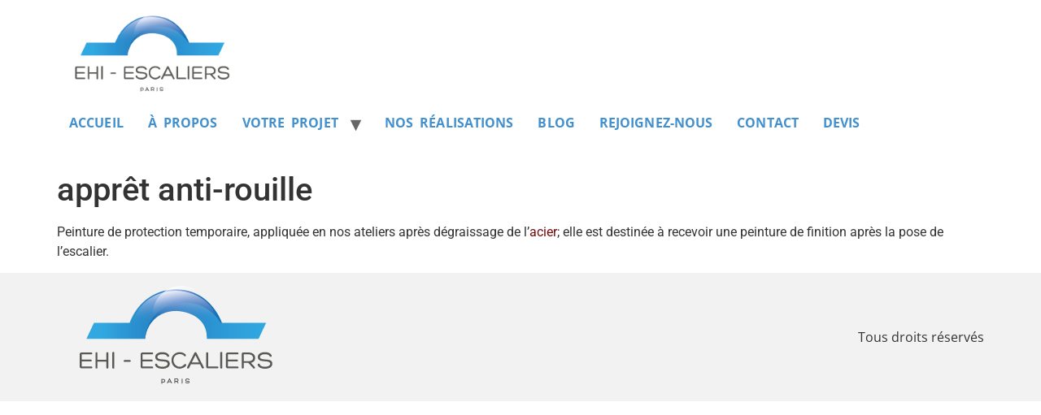

--- FILE ---
content_type: text/html; charset=UTF-8
request_url: https://www.escalier-ehi.fr/explandict/appret-anti-rouille/
body_size: 10459
content:
<!doctype html><html lang="fr-FR"><head><meta charset="UTF-8"><meta name="viewport" content="width=device-width, initial-scale=1"><link rel="profile" href="https://gmpg.org/xfn/11"><meta name='robots' content='index, follow, max-image-preview:large, max-snippet:-1, max-video-preview:-1' /><style>img:is([sizes="auto" i], [sizes^="auto," i]){contain-intrinsic-size:3000px 1500px}</style><title>apprêt anti-rouille - EHI - Escalier Hélicoïdal Industriel</title><link rel="canonical" href="https://www.escalier-ehi.fr/explandict/appret-anti-rouille/" /><meta property="og:locale" content="fr_FR" /><meta property="og:type" content="article" /><meta property="og:title" content="apprêt anti-rouille - EHI - Escalier Hélicoïdal Industriel" /><meta property="og:description" content="Peinture de protection temporaire, appliquée en nos ateliers après dégraissage de l&rsquo;acier; elle est destinée à recevoir une peinture de finition après la pose de l&rsquo;escalier." /><meta property="og:url" content="https://www.escalier-ehi.fr/explandict/appret-anti-rouille/" /><meta property="og:site_name" content="EHI - Escalier Hélicoïdal Industriel" /><meta property="article:modified_time" content="2016-07-21T12:25:35+00:00" /><meta name="twitter:card" content="summary_large_image" /> <script type="application/ld+json" class="yoast-schema-graph">{"@context":"https://schema.org","@graph":[{"@type":"WebPage","@id":"https://www.escalier-ehi.fr/explandict/appret-anti-rouille/","url":"https://www.escalier-ehi.fr/explandict/appret-anti-rouille/","name":"apprêt anti-rouille - EHI - Escalier Hélicoïdal Industriel","isPartOf":{"@id":"https://www.escalier-ehi.fr/#website"},"datePublished":"2016-07-11T14:58:37+00:00","dateModified":"2016-07-21T12:25:35+00:00","breadcrumb":{"@id":"https://www.escalier-ehi.fr/explandict/appret-anti-rouille/#breadcrumb"},"inLanguage":"fr-FR","potentialAction":[{"@type":"ReadAction","target":["https://www.escalier-ehi.fr/explandict/appret-anti-rouille/"]}]},{"@type":"BreadcrumbList","@id":"https://www.escalier-ehi.fr/explandict/appret-anti-rouille/#breadcrumb","itemListElement":[{"@type":"ListItem","position":1,"name":"Accueil","item":"https://www.escalier-ehi.fr/"},{"@type":"ListItem","position":2,"name":"Explanatory Dictionary","item":"https://www.escalier-ehi.fr/explandict/"},{"@type":"ListItem","position":3,"name":"apprêt anti-rouille"}]},{"@type":"WebSite","@id":"https://www.escalier-ehi.fr/#website","url":"https://www.escalier-ehi.fr/","name":"EHI - Escalier Hélicoïdal Industriel","description":"","publisher":{"@id":"https://www.escalier-ehi.fr/#organization"},"potentialAction":[{"@type":"SearchAction","target":{"@type":"EntryPoint","urlTemplate":"https://www.escalier-ehi.fr/?s={search_term_string}"},"query-input":{"@type":"PropertyValueSpecification","valueRequired":true,"valueName":"search_term_string"}}],"inLanguage":"fr-FR"},{"@type":"Organization","@id":"https://www.escalier-ehi.fr/#organization","name":"EHI - Escalier Hélicoïdal Industriel","url":"https://www.escalier-ehi.fr/","logo":{"@type":"ImageObject","inLanguage":"fr-FR","@id":"https://www.escalier-ehi.fr/#/schema/logo/image/","url":"https://www.escalier-ehi.fr/wp-content/uploads/2024/09/LOGO-EHI_escalier-helicoidal-1.png","contentUrl":"https://www.escalier-ehi.fr/wp-content/uploads/2024/09/LOGO-EHI_escalier-helicoidal-1.png","width":291,"height":126,"caption":"EHI - Escalier Hélicoïdal Industriel"},"image":{"@id":"https://www.escalier-ehi.fr/#/schema/logo/image/"}}]}</script> <link rel='dns-prefetch' href='//stats.wp.com' /><link rel="alternate" type="application/rss+xml" title="EHI - Escalier Hélicoïdal Industriel &raquo; Flux" href="https://www.escalier-ehi.fr/feed/" /><link rel="alternate" type="application/rss+xml" title="EHI - Escalier Hélicoïdal Industriel &raquo; Flux des commentaires" href="https://www.escalier-ehi.fr/comments/feed/" /> <script>window._wpemojiSettings = {"baseUrl":"https:\/\/s.w.org\/images\/core\/emoji\/16.0.1\/72x72\/","ext":".png","svgUrl":"https:\/\/s.w.org\/images\/core\/emoji\/16.0.1\/svg\/","svgExt":".svg","source":{"concatemoji":"https:\/\/www.escalier-ehi.fr\/wp-includes\/js\/wp-emoji-release.min.js?ver=6.8.3"}};
/*! This file is auto-generated */
!function(s,n){var o,i,e;function c(e){try{var t={supportTests:e,timestamp:(new Date).valueOf()};sessionStorage.setItem(o,JSON.stringify(t))}catch(e){}}function p(e,t,n){e.clearRect(0,0,e.canvas.width,e.canvas.height),e.fillText(t,0,0);var t=new Uint32Array(e.getImageData(0,0,e.canvas.width,e.canvas.height).data),a=(e.clearRect(0,0,e.canvas.width,e.canvas.height),e.fillText(n,0,0),new Uint32Array(e.getImageData(0,0,e.canvas.width,e.canvas.height).data));return t.every(function(e,t){return e===a[t]})}function u(e,t){e.clearRect(0,0,e.canvas.width,e.canvas.height),e.fillText(t,0,0);for(var n=e.getImageData(16,16,1,1),a=0;a<n.data.length;a++)if(0!==n.data[a])return!1;return!0}function f(e,t,n,a){switch(t){case"flag":return n(e,"\ud83c\udff3\ufe0f\u200d\u26a7\ufe0f","\ud83c\udff3\ufe0f\u200b\u26a7\ufe0f")?!1:!n(e,"\ud83c\udde8\ud83c\uddf6","\ud83c\udde8\u200b\ud83c\uddf6")&&!n(e,"\ud83c\udff4\udb40\udc67\udb40\udc62\udb40\udc65\udb40\udc6e\udb40\udc67\udb40\udc7f","\ud83c\udff4\u200b\udb40\udc67\u200b\udb40\udc62\u200b\udb40\udc65\u200b\udb40\udc6e\u200b\udb40\udc67\u200b\udb40\udc7f");case"emoji":return!a(e,"\ud83e\udedf")}return!1}function g(e,t,n,a){var r="undefined"!=typeof WorkerGlobalScope&&self instanceof WorkerGlobalScope?new OffscreenCanvas(300,150):s.createElement("canvas"),o=r.getContext("2d",{willReadFrequently:!0}),i=(o.textBaseline="top",o.font="600 32px Arial",{});return e.forEach(function(e){i[e]=t(o,e,n,a)}),i}function t(e){var t=s.createElement("script");t.src=e,t.defer=!0,s.head.appendChild(t)}"undefined"!=typeof Promise&&(o="wpEmojiSettingsSupports",i=["flag","emoji"],n.supports={everything:!0,everythingExceptFlag:!0},e=new Promise(function(e){s.addEventListener("DOMContentLoaded",e,{once:!0})}),new Promise(function(t){var n=function(){try{var e=JSON.parse(sessionStorage.getItem(o));if("object"==typeof e&&"number"==typeof e.timestamp&&(new Date).valueOf()<e.timestamp+604800&&"object"==typeof e.supportTests)return e.supportTests}catch(e){}return null}();if(!n){if("undefined"!=typeof Worker&&"undefined"!=typeof OffscreenCanvas&&"undefined"!=typeof URL&&URL.createObjectURL&&"undefined"!=typeof Blob)try{var e="postMessage("+g.toString()+"("+[JSON.stringify(i),f.toString(),p.toString(),u.toString()].join(",")+"));",a=new Blob([e],{type:"text/javascript"}),r=new Worker(URL.createObjectURL(a),{name:"wpTestEmojiSupports"});return void(r.onmessage=function(e){c(n=e.data),r.terminate(),t(n)})}catch(e){}c(n=g(i,f,p,u))}t(n)}).then(function(e){for(var t in e)n.supports[t]=e[t],n.supports.everything=n.supports.everything&&n.supports[t],"flag"!==t&&(n.supports.everythingExceptFlag=n.supports.everythingExceptFlag&&n.supports[t]);n.supports.everythingExceptFlag=n.supports.everythingExceptFlag&&!n.supports.flag,n.DOMReady=!1,n.readyCallback=function(){n.DOMReady=!0}}).then(function(){return e}).then(function(){var e;n.supports.everything||(n.readyCallback(),(e=n.source||{}).concatemoji?t(e.concatemoji):e.wpemoji&&e.twemoji&&(t(e.twemoji),t(e.wpemoji)))}))}((window,document),window._wpemojiSettings);</script> <link rel='stylesheet' id='jetpack_related-posts-css' href='https://www.escalier-ehi.fr/wp-content/plugins/jetpack/modules/related-posts/related-posts.css?ver=20240116' media='all' /><link rel='stylesheet' id='hfe-widgets-style-css' href='https://www.escalier-ehi.fr/wp-content/plugins/header-footer-elementor/inc/widgets-css/frontend.css?ver=2.5.2' media='all' /><style id='wp-emoji-styles-inline-css'>img.wp-smiley,img.emoji{display:inline !important;border:none !important;box-shadow:none !important;height:1em !important;width:1em !important;margin:0
0.07em !important;vertical-align:-0.1em !important;background:none !important;padding:0
!important}</style><link rel='stylesheet' id='wp-block-library-css' href='https://www.escalier-ehi.fr/wp-includes/css/dist/block-library/style.min.css?ver=6.8.3' media='all' /><link rel='stylesheet' id='mediaelement-css' href='https://www.escalier-ehi.fr/wp-includes/js/mediaelement/mediaelementplayer-legacy.min.css?ver=4.2.17' media='all' /><link rel='stylesheet' id='wp-mediaelement-css' href='https://www.escalier-ehi.fr/wp-includes/js/mediaelement/wp-mediaelement.min.css?ver=6.8.3' media='all' /><style id='jetpack-sharing-buttons-style-inline-css'>.jetpack-sharing-buttons__services-list{display:flex;flex-direction:row;flex-wrap:wrap;gap:0;list-style-type:none;margin:5px;padding:0}.jetpack-sharing-buttons__services-list.has-small-icon-size{font-size:12px}.jetpack-sharing-buttons__services-list.has-normal-icon-size{font-size:16px}.jetpack-sharing-buttons__services-list.has-large-icon-size{font-size:24px}.jetpack-sharing-buttons__services-list.has-huge-icon-size{font-size:36px}@media
print{.jetpack-sharing-buttons__services-list{display:none!important}}.editor-styles-wrapper .wp-block-jetpack-sharing-buttons{gap:0;padding-inline-start:0}ul.jetpack-sharing-buttons__services-list.has-background{padding:1.25em 2.375em}</style><style id='global-styles-inline-css'>:root{--wp--preset--aspect-ratio--square:1;--wp--preset--aspect-ratio--4-3:4/3;--wp--preset--aspect-ratio--3-4:3/4;--wp--preset--aspect-ratio--3-2:3/2;--wp--preset--aspect-ratio--2-3:2/3;--wp--preset--aspect-ratio--16-9:16/9;--wp--preset--aspect-ratio--9-16:9/16;--wp--preset--color--black:#000;--wp--preset--color--cyan-bluish-gray:#abb8c3;--wp--preset--color--white:#fff;--wp--preset--color--pale-pink:#f78da7;--wp--preset--color--vivid-red:#cf2e2e;--wp--preset--color--luminous-vivid-orange:#ff6900;--wp--preset--color--luminous-vivid-amber:#fcb900;--wp--preset--color--light-green-cyan:#7bdcb5;--wp--preset--color--vivid-green-cyan:#00d084;--wp--preset--color--pale-cyan-blue:#8ed1fc;--wp--preset--color--vivid-cyan-blue:#0693e3;--wp--preset--color--vivid-purple:#9b51e0;--wp--preset--gradient--vivid-cyan-blue-to-vivid-purple:linear-gradient(135deg,rgba(6,147,227,1) 0%,rgb(155,81,224) 100%);--wp--preset--gradient--light-green-cyan-to-vivid-green-cyan:linear-gradient(135deg,rgb(122,220,180) 0%,rgb(0,208,130) 100%);--wp--preset--gradient--luminous-vivid-amber-to-luminous-vivid-orange:linear-gradient(135deg,rgba(252,185,0,1) 0%,rgba(255,105,0,1) 100%);--wp--preset--gradient--luminous-vivid-orange-to-vivid-red:linear-gradient(135deg,rgba(255,105,0,1) 0%,rgb(207,46,46) 100%);--wp--preset--gradient--very-light-gray-to-cyan-bluish-gray:linear-gradient(135deg,rgb(238,238,238) 0%,rgb(169,184,195) 100%);--wp--preset--gradient--cool-to-warm-spectrum:linear-gradient(135deg,rgb(74,234,220) 0%,rgb(151,120,209) 20%,rgb(207,42,186) 40%,rgb(238,44,130) 60%,rgb(251,105,98) 80%,rgb(254,248,76) 100%);--wp--preset--gradient--blush-light-purple:linear-gradient(135deg,rgb(255,206,236) 0%,rgb(152,150,240) 100%);--wp--preset--gradient--blush-bordeaux:linear-gradient(135deg,rgb(254,205,165) 0%,rgb(254,45,45) 50%,rgb(107,0,62) 100%);--wp--preset--gradient--luminous-dusk:linear-gradient(135deg,rgb(255,203,112) 0%,rgb(199,81,192) 50%,rgb(65,88,208) 100%);--wp--preset--gradient--pale-ocean:linear-gradient(135deg,rgb(255,245,203) 0%,rgb(182,227,212) 50%,rgb(51,167,181) 100%);--wp--preset--gradient--electric-grass:linear-gradient(135deg,rgb(202,248,128) 0%,rgb(113,206,126) 100%);--wp--preset--gradient--midnight:linear-gradient(135deg,rgb(2,3,129) 0%,rgb(40,116,252) 100%);--wp--preset--font-size--small:13px;--wp--preset--font-size--medium:20px;--wp--preset--font-size--large:36px;--wp--preset--font-size--x-large:42px;--wp--preset--spacing--20:0.44rem;--wp--preset--spacing--30:0.67rem;--wp--preset--spacing--40:1rem;--wp--preset--spacing--50:1.5rem;--wp--preset--spacing--60:2.25rem;--wp--preset--spacing--70:3.38rem;--wp--preset--spacing--80:5.06rem;--wp--preset--shadow--natural:6px 6px 9px rgba(0, 0, 0, 0.2);--wp--preset--shadow--deep:12px 12px 50px rgba(0, 0, 0, 0.4);--wp--preset--shadow--sharp:6px 6px 0px rgba(0, 0, 0, 0.2);--wp--preset--shadow--outlined:6px 6px 0px -3px rgba(255, 255, 255, 1), 6px 6px rgba(0, 0, 0, 1);--wp--preset--shadow--crisp:6px 6px 0px rgba(0,0,0,1)}:root{--wp--style--global--content-size:800px;--wp--style--global--wide-size:1200px}:where(body){margin:0}.wp-site-blocks>.alignleft{float:left;margin-right:2em}.wp-site-blocks>.alignright{float:right;margin-left:2em}.wp-site-blocks>.aligncenter{justify-content:center;margin-left:auto;margin-right:auto}:where(.wp-site-blocks)>*{margin-block-start:24px;margin-block-end:0}:where(.wp-site-blocks)>:first-child{margin-block-start:0}:where(.wp-site-blocks)>:last-child{margin-block-end:0}:root{--wp--style--block-gap:24px}:root :where(.is-layout-flow)>:first-child{margin-block-start:0}:root :where(.is-layout-flow)>:last-child{margin-block-end:0}:root :where(.is-layout-flow)>*{margin-block-start:24px;margin-block-end:0}:root :where(.is-layout-constrained)>:first-child{margin-block-start:0}:root :where(.is-layout-constrained)>:last-child{margin-block-end:0}:root :where(.is-layout-constrained)>*{margin-block-start:24px;margin-block-end:0}:root :where(.is-layout-flex){gap:24px}:root :where(.is-layout-grid){gap:24px}.is-layout-flow>.alignleft{float:left;margin-inline-start:0;margin-inline-end:2em}.is-layout-flow>.alignright{float:right;margin-inline-start:2em;margin-inline-end:0}.is-layout-flow>.aligncenter{margin-left:auto !important;margin-right:auto !important}.is-layout-constrained>.alignleft{float:left;margin-inline-start:0;margin-inline-end:2em}.is-layout-constrained>.alignright{float:right;margin-inline-start:2em;margin-inline-end:0}.is-layout-constrained>.aligncenter{margin-left:auto !important;margin-right:auto !important}.is-layout-constrained>:where(:not(.alignleft):not(.alignright):not(.alignfull)){max-width:var(--wp--style--global--content-size);margin-left:auto !important;margin-right:auto !important}.is-layout-constrained>.alignwide{max-width:var(--wp--style--global--wide-size)}body .is-layout-flex{display:flex}.is-layout-flex{flex-wrap:wrap;align-items:center}.is-layout-flex>:is(*,div){margin:0}body .is-layout-grid{display:grid}.is-layout-grid>:is(*,div){margin:0}body{padding-top:0px;padding-right:0px;padding-bottom:0px;padding-left:0px}a:where(:not(.wp-element-button)){text-decoration:underline}:root :where(.wp-element-button,.wp-block-button__link){background-color:#32373c;border-width:0;color:#fff;font-family:inherit;font-size:inherit;line-height:inherit;padding:calc(0.667em + 2px) calc(1.333em+2px);text-decoration:none}.has-black-color{color:var(--wp--preset--color--black) !important}.has-cyan-bluish-gray-color{color:var(--wp--preset--color--cyan-bluish-gray) !important}.has-white-color{color:var(--wp--preset--color--white) !important}.has-pale-pink-color{color:var(--wp--preset--color--pale-pink) !important}.has-vivid-red-color{color:var(--wp--preset--color--vivid-red) !important}.has-luminous-vivid-orange-color{color:var(--wp--preset--color--luminous-vivid-orange) !important}.has-luminous-vivid-amber-color{color:var(--wp--preset--color--luminous-vivid-amber) !important}.has-light-green-cyan-color{color:var(--wp--preset--color--light-green-cyan) !important}.has-vivid-green-cyan-color{color:var(--wp--preset--color--vivid-green-cyan) !important}.has-pale-cyan-blue-color{color:var(--wp--preset--color--pale-cyan-blue) !important}.has-vivid-cyan-blue-color{color:var(--wp--preset--color--vivid-cyan-blue) !important}.has-vivid-purple-color{color:var(--wp--preset--color--vivid-purple) !important}.has-black-background-color{background-color:var(--wp--preset--color--black) !important}.has-cyan-bluish-gray-background-color{background-color:var(--wp--preset--color--cyan-bluish-gray) !important}.has-white-background-color{background-color:var(--wp--preset--color--white) !important}.has-pale-pink-background-color{background-color:var(--wp--preset--color--pale-pink) !important}.has-vivid-red-background-color{background-color:var(--wp--preset--color--vivid-red) !important}.has-luminous-vivid-orange-background-color{background-color:var(--wp--preset--color--luminous-vivid-orange) !important}.has-luminous-vivid-amber-background-color{background-color:var(--wp--preset--color--luminous-vivid-amber) !important}.has-light-green-cyan-background-color{background-color:var(--wp--preset--color--light-green-cyan) !important}.has-vivid-green-cyan-background-color{background-color:var(--wp--preset--color--vivid-green-cyan) !important}.has-pale-cyan-blue-background-color{background-color:var(--wp--preset--color--pale-cyan-blue) !important}.has-vivid-cyan-blue-background-color{background-color:var(--wp--preset--color--vivid-cyan-blue) !important}.has-vivid-purple-background-color{background-color:var(--wp--preset--color--vivid-purple) !important}.has-black-border-color{border-color:var(--wp--preset--color--black) !important}.has-cyan-bluish-gray-border-color{border-color:var(--wp--preset--color--cyan-bluish-gray) !important}.has-white-border-color{border-color:var(--wp--preset--color--white) !important}.has-pale-pink-border-color{border-color:var(--wp--preset--color--pale-pink) !important}.has-vivid-red-border-color{border-color:var(--wp--preset--color--vivid-red) !important}.has-luminous-vivid-orange-border-color{border-color:var(--wp--preset--color--luminous-vivid-orange) !important}.has-luminous-vivid-amber-border-color{border-color:var(--wp--preset--color--luminous-vivid-amber) !important}.has-light-green-cyan-border-color{border-color:var(--wp--preset--color--light-green-cyan) !important}.has-vivid-green-cyan-border-color{border-color:var(--wp--preset--color--vivid-green-cyan) !important}.has-pale-cyan-blue-border-color{border-color:var(--wp--preset--color--pale-cyan-blue) !important}.has-vivid-cyan-blue-border-color{border-color:var(--wp--preset--color--vivid-cyan-blue) !important}.has-vivid-purple-border-color{border-color:var(--wp--preset--color--vivid-purple) !important}.has-vivid-cyan-blue-to-vivid-purple-gradient-background{background:var(--wp--preset--gradient--vivid-cyan-blue-to-vivid-purple) !important}.has-light-green-cyan-to-vivid-green-cyan-gradient-background{background:var(--wp--preset--gradient--light-green-cyan-to-vivid-green-cyan) !important}.has-luminous-vivid-amber-to-luminous-vivid-orange-gradient-background{background:var(--wp--preset--gradient--luminous-vivid-amber-to-luminous-vivid-orange) !important}.has-luminous-vivid-orange-to-vivid-red-gradient-background{background:var(--wp--preset--gradient--luminous-vivid-orange-to-vivid-red) !important}.has-very-light-gray-to-cyan-bluish-gray-gradient-background{background:var(--wp--preset--gradient--very-light-gray-to-cyan-bluish-gray) !important}.has-cool-to-warm-spectrum-gradient-background{background:var(--wp--preset--gradient--cool-to-warm-spectrum) !important}.has-blush-light-purple-gradient-background{background:var(--wp--preset--gradient--blush-light-purple) !important}.has-blush-bordeaux-gradient-background{background:var(--wp--preset--gradient--blush-bordeaux) !important}.has-luminous-dusk-gradient-background{background:var(--wp--preset--gradient--luminous-dusk) !important}.has-pale-ocean-gradient-background{background:var(--wp--preset--gradient--pale-ocean) !important}.has-electric-grass-gradient-background{background:var(--wp--preset--gradient--electric-grass) !important}.has-midnight-gradient-background{background:var(--wp--preset--gradient--midnight) !important}.has-small-font-size{font-size:var(--wp--preset--font-size--small) !important}.has-medium-font-size{font-size:var(--wp--preset--font-size--medium) !important}.has-large-font-size{font-size:var(--wp--preset--font-size--large) !important}.has-x-large-font-size{font-size:var(--wp--preset--font-size--x-large) !important}:root :where(.wp-block-pullquote){font-size:1.5em;line-height:1.6}</style><link rel='stylesheet' id='contact-form-7-css' href='https://www.escalier-ehi.fr/wp-content/plugins/contact-form-7/includes/css/styles.css?ver=6.1.2' media='all' /><link rel='stylesheet' id='cool-tag-cloud-css' href='https://www.escalier-ehi.fr/wp-content/plugins/cool-tag-cloud/inc/cool-tag-cloud.css?ver=2.25' media='all' /><link rel='stylesheet' id='responsive-lightbox-swipebox-css' href='https://www.escalier-ehi.fr/wp-content/plugins/responsive-lightbox/assets/swipebox/swipebox.min.css?ver=1.5.2' media='all' /><link rel='stylesheet' id='sm-style-css' href='https://www.escalier-ehi.fr/wp-content/plugins/wp-show-more/wpsm-style.css?ver=6.8.3' media='all' /><link rel='stylesheet' id='wp-components-css' href='https://www.escalier-ehi.fr/wp-includes/css/dist/components/style.min.css?ver=6.8.3' media='all' /><link rel='stylesheet' id='godaddy-styles-css' href='https://www.escalier-ehi.fr/wp-content/plugins/coblocks/includes/Dependencies/GoDaddy/Styles/build/latest.css?ver=2.0.2' media='all' /><link rel='stylesheet' id='explanatory_dictionary-plugin-styles-css' href='https://www.escalier-ehi.fr/wp-content/plugins/explanatory-dictionary/public/classes/../assets/css/public.css?ver=4.1.5' media='all' /><link rel='stylesheet' id='hfe-style-css' href='https://www.escalier-ehi.fr/wp-content/plugins/header-footer-elementor/assets/css/header-footer-elementor.css?ver=2.5.2' media='all' /><link rel='stylesheet' id='elementor-frontend-css' href='https://www.escalier-ehi.fr/wp-content/plugins/elementor/assets/css/frontend.min.css?ver=3.32.4' media='all' /><link rel='stylesheet' id='elementor-post-16556-css' href='https://www.escalier-ehi.fr/wp-content/uploads/elementor/css/post-16556.css?ver=1765372476' media='all' /><link rel='stylesheet' id='megamenu-css' href='https://www.escalier-ehi.fr/wp-content/uploads/maxmegamenu/style.css?ver=d7c772' media='all' /><link rel='stylesheet' id='dashicons-css' href='https://www.escalier-ehi.fr/wp-includes/css/dashicons.min.css?ver=6.8.3' media='all' /><link rel='stylesheet' id='hello-elementor-css' href='https://www.escalier-ehi.fr/wp-content/themes/hello-elementor/assets/css/reset.css?ver=3.4.4' media='all' /><link rel='stylesheet' id='hello-elementor-theme-style-css' href='https://www.escalier-ehi.fr/wp-content/themes/hello-elementor/assets/css/theme.css?ver=3.4.4' media='all' /><link rel='stylesheet' id='hello-elementor-header-footer-css' href='https://www.escalier-ehi.fr/wp-content/themes/hello-elementor/assets/css/header-footer.css?ver=3.4.4' media='all' /><link rel='stylesheet' id='hfe-elementor-icons-css' href='https://www.escalier-ehi.fr/wp-content/plugins/elementor/assets/lib/eicons/css/elementor-icons.min.css?ver=5.34.0' media='all' /><link rel='stylesheet' id='hfe-icons-list-css' href='https://www.escalier-ehi.fr/wp-content/plugins/elementor/assets/css/widget-icon-list.min.css?ver=3.24.3' media='all' /><link rel='stylesheet' id='hfe-social-icons-css' href='https://www.escalier-ehi.fr/wp-content/plugins/elementor/assets/css/widget-social-icons.min.css?ver=3.24.0' media='all' /><link rel='stylesheet' id='hfe-social-share-icons-brands-css' href='https://www.escalier-ehi.fr/wp-content/plugins/elementor/assets/lib/font-awesome/css/brands.css?ver=5.15.3' media='all' /><link rel='stylesheet' id='hfe-social-share-icons-fontawesome-css' href='https://www.escalier-ehi.fr/wp-content/plugins/elementor/assets/lib/font-awesome/css/fontawesome.css?ver=5.15.3' media='all' /><link rel='stylesheet' id='hfe-nav-menu-icons-css' href='https://www.escalier-ehi.fr/wp-content/plugins/elementor/assets/lib/font-awesome/css/solid.css?ver=5.15.3' media='all' /><link rel='stylesheet' id='explanatory_dictionary-qtip-css' href='https://www.escalier-ehi.fr/wp-content/plugins/explanatory-dictionary/public/classes/../assets/js/qtip/jquery.qtip.min.css?ver=2.2.0' media='' /><link rel='stylesheet' id='explanatory_dictionary-custom-settings-css' href='https://www.escalier-ehi.fr/wp-content/uploads/explanatory-dictionary/settings.css?ver=6.8.3' media='' /><link rel='stylesheet' id='elementor-gf-local-roboto-css' href='https://www.escalier-ehi.fr/wp-content/uploads/elementor/google-fonts/css/roboto.css?ver=1742378331' media='all' /><link rel='stylesheet' id='elementor-gf-local-robotoslab-css' href='https://www.escalier-ehi.fr/wp-content/uploads/elementor/google-fonts/css/robotoslab.css?ver=1742378333' media='all' /><link rel='stylesheet' id='elementor-gf-local-opensans-css' href='https://www.escalier-ehi.fr/wp-content/uploads/elementor/google-fonts/css/opensans.css?ver=1742378338' media='all' /> <script id="jetpack_related-posts-js-extra">var related_posts_js_options = {"post_heading":"h4"};</script> <script src="https://www.escalier-ehi.fr/wp-content/plugins/jetpack/_inc/build/related-posts/related-posts.min.js?ver=20240116" id="jetpack_related-posts-js"></script> <script src="https://www.escalier-ehi.fr/wp-includes/js/jquery/jquery.min.js?ver=3.7.1" id="jquery-core-js"></script> <script src="https://www.escalier-ehi.fr/wp-includes/js/jquery/jquery-migrate.min.js?ver=3.4.1" id="jquery-migrate-js"></script> <script id="jquery-js-after">!function($){"use strict";$(document).ready(function(){$(this).scrollTop()>100&&$(".hfe-scroll-to-top-wrap").removeClass("hfe-scroll-to-top-hide"),$(window).scroll(function(){$(this).scrollTop()<100?$(".hfe-scroll-to-top-wrap").fadeOut(300):$(".hfe-scroll-to-top-wrap").fadeIn(300)}),$(".hfe-scroll-to-top-wrap").on("click",function(){$("html, body").animate({scrollTop:0},300);return!1})})}(jQuery);
!function($){'use strict';$(document).ready(function(){var bar=$('.hfe-reading-progress-bar');if(!bar.length)return;$(window).on('scroll',function(){var s=$(window).scrollTop(),d=$(document).height()-$(window).height(),p=d? s/d*100:0;bar.css('width',p+'%')});});}(jQuery);</script> <script src="https://www.escalier-ehi.fr/wp-content/plugins/responsive-lightbox/assets/swipebox/jquery.swipebox.min.js?ver=1.5.2" id="responsive-lightbox-swipebox-js"></script> <script src="https://www.escalier-ehi.fr/wp-includes/js/underscore.min.js?ver=1.13.7" id="underscore-js"></script> <script src="https://www.escalier-ehi.fr/wp-content/plugins/responsive-lightbox/assets/infinitescroll/infinite-scroll.pkgd.min.js?ver=4.0.1" id="responsive-lightbox-infinite-scroll-js"></script> <script id="responsive-lightbox-js-before">var rlArgs = {"script":"swipebox","selector":"lightbox","customEvents":"","activeGalleries":true,"animation":true,"hideCloseButtonOnMobile":false,"removeBarsOnMobile":false,"hideBars":true,"hideBarsDelay":5000,"videoMaxWidth":1080,"useSVG":true,"loopAtEnd":false,"woocommerce_gallery":false,"ajaxurl":"https:\/\/www.escalier-ehi.fr\/wp-admin\/admin-ajax.php","nonce":"c069a8ec9e","preview":false,"postId":2334,"scriptExtension":false};</script> <script src="https://www.escalier-ehi.fr/wp-content/plugins/responsive-lightbox/js/front.js?ver=2.5.3" id="responsive-lightbox-js"></script> <link rel="https://api.w.org/" href="https://www.escalier-ehi.fr/wp-json/" /><link rel="EditURI" type="application/rsd+xml" title="RSD" href="https://www.escalier-ehi.fr/xmlrpc.php?rsd" /><link rel='shortlink' href='https://www.escalier-ehi.fr/?p=2334' /><link rel="alternate" title="oEmbed (JSON)" type="application/json+oembed" href="https://www.escalier-ehi.fr/wp-json/oembed/1.0/embed?url=https%3A%2F%2Fwww.escalier-ehi.fr%2Fexplandict%2Fappret-anti-rouille%2F" /><link rel="alternate" title="oEmbed (XML)" type="text/xml+oembed" href="https://www.escalier-ehi.fr/wp-json/oembed/1.0/embed?url=https%3A%2F%2Fwww.escalier-ehi.fr%2Fexplandict%2Fappret-anti-rouille%2F&#038;format=xml" /><meta name="ti-site-data" content="eyJyIjoiMTowITc6MCEzMDowIiwibyI6Imh0dHBzOlwvXC93d3cuZXNjYWxpZXItZWhpLmZyXC93cC1hZG1pblwvYWRtaW4tYWpheC5waHA/YWN0aW9uPXRpX29ubGluZV91c2Vyc19nb29nbGUmcD0lMkZleHBsYW5kaWN0JTJGYXBwcmV0LWFudGktcm91aWxsZSUyRiJ9" /><style>img#wpstats{display:none}</style><meta name="generator" content="Elementor 3.32.4; features: e_font_icon_svg, additional_custom_breakpoints; settings: css_print_method-external, google_font-enabled, font_display-swap"><style>.e-con.e-parent:nth-of-type(n+4):not(.e-lazyloaded):not(.e-no-lazyload),
.e-con.e-parent:nth-of-type(n+4):not(.e-lazyloaded):not(.e-no-lazyload) *{background-image:none !important}@media screen and (max-height: 1024px){.e-con.e-parent:nth-of-type(n+3):not(.e-lazyloaded):not(.e-no-lazyload),
.e-con.e-parent:nth-of-type(n+3):not(.e-lazyloaded):not(.e-no-lazyload) *{background-image:none !important}}@media screen and (max-height: 640px){.e-con.e-parent:nth-of-type(n+2):not(.e-lazyloaded):not(.e-no-lazyload),
.e-con.e-parent:nth-of-type(n+2):not(.e-lazyloaded):not(.e-no-lazyload) *{background-image:none !important}}</style><link rel="icon" href="https://www.escalier-ehi.fr/wp-content/uploads/2024/07/cropped-icone-EHI-32x32.png" sizes="32x32" /><link rel="icon" href="https://www.escalier-ehi.fr/wp-content/uploads/2024/07/cropped-icone-EHI-192x192.png" sizes="192x192" /><link rel="apple-touch-icon" href="https://www.escalier-ehi.fr/wp-content/uploads/2024/07/cropped-icone-EHI-180x180.png" /><meta name="msapplication-TileImage" content="https://www.escalier-ehi.fr/wp-content/uploads/2024/07/cropped-icone-EHI-270x270.png" /><link rel="alternate" type="application/rss+xml" title="RSS" href="https://www.escalier-ehi.fr/rsslatest.xml" /><style type="text/css"></style> <script data-no-minify="1" data-cfasync="false">(function(w,d){function a(){var b=d.createElement("script");b.async=!0;b.src="https://www.escalier-ehi.fr/wp-content/plugins/wp-rocket/inc/front/js/lazyload.1.0.5.min.js";var a=d.getElementsByTagName("script")[0];a.parentNode.insertBefore(b,a)}w.attachEvent?w.attachEvent("onload",a):w.addEventListener("load",a,!1)})(window,document);</script></head><body data-rsssl=1 class="wp-singular explandict-template-default single single-explandict postid-2334 wp-custom-logo wp-embed-responsive wp-theme-hello-elementor ehf-template-hello-elementor ehf-stylesheet-hello-elementor hello-elementor-default elementor-default elementor-kit-16556"><a class="skip-link screen-reader-text" href="#content">Aller au contenu</a><header id="site-header" class="site-header dynamic-header menu-dropdown-tablet"><div class="header-inner"><div class="site-branding show-logo"><div class="site-logo show"> <a href="https://www.escalier-ehi.fr/" class="custom-logo-link" rel="home"><img width="291" height="126" src="https://www.escalier-ehi.fr/wp-content/uploads/2024/09/LOGO-EHI_escalier-helicoidal-1.png" class="custom-logo" alt="EHI &#8211; Escalier Hélicoïdal Industriel" decoding="async" data-attachment-id="18398" data-permalink="https://www.escalier-ehi.fr/?attachment_id=18398" data-orig-file="https://www.escalier-ehi.fr/wp-content/uploads/2024/09/LOGO-EHI_escalier-helicoidal-1.png" data-orig-size="291,126" data-comments-opened="1" data-image-meta="{&quot;aperture&quot;:&quot;0&quot;,&quot;credit&quot;:&quot;&quot;,&quot;camera&quot;:&quot;&quot;,&quot;caption&quot;:&quot;&quot;,&quot;created_timestamp&quot;:&quot;0&quot;,&quot;copyright&quot;:&quot;&quot;,&quot;focal_length&quot;:&quot;0&quot;,&quot;iso&quot;:&quot;0&quot;,&quot;shutter_speed&quot;:&quot;0&quot;,&quot;title&quot;:&quot;&quot;,&quot;orientation&quot;:&quot;0&quot;}" data-image-title="LOGO EHI_escalier hélicoïdal" data-image-description="" data-image-caption="" data-medium-file="https://www.escalier-ehi.fr/wp-content/uploads/2024/09/LOGO-EHI_escalier-helicoidal-1.png" data-large-file="https://www.escalier-ehi.fr/wp-content/uploads/2024/09/LOGO-EHI_escalier-helicoidal-1.png" /></a></div></div><nav class="site-navigation show" aria-label="Menu principal"><ul id="menu-nouveau-menu-principal" class="menu"><li id="menu-item-3032" class="menu-item menu-item-type-post_type menu-item-object-page menu-item-home menu-item-3032"><a href="https://www.escalier-ehi.fr/">ACCUEIL</a></li><li id="menu-item-3033" class="menu-item menu-item-type-post_type menu-item-object-page menu-item-3033"><a href="https://www.escalier-ehi.fr/ehi/">À PROPOS</a></li><li id="menu-item-3055" class="menu-item menu-item-type-post_type menu-item-object-page menu-item-has-children menu-item-3055"><a href="https://www.escalier-ehi.fr/votre-projet/">VOTRE PROJET</a><ul class="sub-menu"><li id="menu-item-3041" class="menu-item menu-item-type-post_type menu-item-object-page menu-item-3041"><a href="https://www.escalier-ehi.fr/les-formes/">Les formes</a></li><li id="menu-item-3040" class="menu-item menu-item-type-post_type menu-item-object-page menu-item-3040"><a href="https://www.escalier-ehi.fr/les-marches/">Les marches</a></li><li id="menu-item-3039" class="menu-item menu-item-type-post_type menu-item-object-page menu-item-3039"><a href="https://www.escalier-ehi.fr/les-rampes/">Les rampes</a></li><li id="menu-item-3240" class="menu-item menu-item-type-post_type menu-item-object-page menu-item-3240"><a href="https://www.escalier-ehi.fr/les-finitions/">Les finitions</a></li></ul></li><li id="menu-item-17864" class="menu-item menu-item-type-post_type menu-item-object-page menu-item-17864"><a href="https://www.escalier-ehi.fr/nos-realisations/">NOS RÉALISATIONS</a></li><li id="menu-item-3254" class="menu-item menu-item-type-post_type menu-item-object-page menu-item-3254"><a href="https://www.escalier-ehi.fr/le-blog/">BLOG</a></li><li id="menu-item-18438" class="menu-item menu-item-type-custom menu-item-object-custom menu-item-18438"><a href="https://www.escalier-ehi.fr/rejoignez-nous/">REJOIGNEZ-NOUS</a></li><li id="menu-item-3042" class="menu-item menu-item-type-post_type menu-item-object-page menu-item-3042"><a href="https://www.escalier-ehi.fr/contact/">CONTACT</a></li><li id="menu-item-3894" class="menu-item menu-item-type-post_type menu-item-object-page menu-item-3894"><a href="https://www.escalier-ehi.fr/demande-de-devis/">DEVIS</a></li></ul> </nav><div class="site-navigation-toggle-holder show"> <button type="button" class="site-navigation-toggle" aria-label="Menu"> <span class="site-navigation-toggle-icon" aria-hidden="true"></span> </button></div> <nav class="site-navigation-dropdown show" aria-label="Menu mobile" aria-hidden="true" inert><ul id="menu-nouveau-menu-principal-1" class="menu"><li class="menu-item menu-item-type-post_type menu-item-object-page menu-item-home menu-item-3032"><a href="https://www.escalier-ehi.fr/">ACCUEIL</a></li><li class="menu-item menu-item-type-post_type menu-item-object-page menu-item-3033"><a href="https://www.escalier-ehi.fr/ehi/">À PROPOS</a></li><li class="menu-item menu-item-type-post_type menu-item-object-page menu-item-has-children menu-item-3055"><a href="https://www.escalier-ehi.fr/votre-projet/">VOTRE PROJET</a><ul class="sub-menu"><li class="menu-item menu-item-type-post_type menu-item-object-page menu-item-3041"><a href="https://www.escalier-ehi.fr/les-formes/">Les formes</a></li><li class="menu-item menu-item-type-post_type menu-item-object-page menu-item-3040"><a href="https://www.escalier-ehi.fr/les-marches/">Les marches</a></li><li class="menu-item menu-item-type-post_type menu-item-object-page menu-item-3039"><a href="https://www.escalier-ehi.fr/les-rampes/">Les rampes</a></li><li class="menu-item menu-item-type-post_type menu-item-object-page menu-item-3240"><a href="https://www.escalier-ehi.fr/les-finitions/">Les finitions</a></li></ul></li><li class="menu-item menu-item-type-post_type menu-item-object-page menu-item-17864"><a href="https://www.escalier-ehi.fr/nos-realisations/">NOS RÉALISATIONS</a></li><li class="menu-item menu-item-type-post_type menu-item-object-page menu-item-3254"><a href="https://www.escalier-ehi.fr/le-blog/">BLOG</a></li><li class="menu-item menu-item-type-custom menu-item-object-custom menu-item-18438"><a href="https://www.escalier-ehi.fr/rejoignez-nous/">REJOIGNEZ-NOUS</a></li><li class="menu-item menu-item-type-post_type menu-item-object-page menu-item-3042"><a href="https://www.escalier-ehi.fr/contact/">CONTACT</a></li><li class="menu-item menu-item-type-post_type menu-item-object-page menu-item-3894"><a href="https://www.escalier-ehi.fr/demande-de-devis/">DEVIS</a></li></ul> </nav></div> </header><main id="content" class="site-main post-2334 explandict type-explandict status-publish hentry"><div class="page-header"><h1 class="entry-title">apprêt anti-rouille</h1></div><div class="page-content"><p>Peinture de protection temporaire, appliquée en nos ateliers après dégraissage de l&rsquo;<span class="explanatory-dictionary-highlight" data-definition="explanatory-dictionary-definition-44">acier</span>; elle est destinée à recevoir une peinture de finition après la pose de l&rsquo;escalier.</p><div id='jp-relatedposts' class='jp-relatedposts' ><h3 class="jp-relatedposts-headline"><em>Sur le même thème</em></h3></div></div> </main><footer id="site-footer" class="site-footer dynamic-footer footer-has-copyright"><div class="footer-inner"><div class="site-branding show-logo"><div class="site-logo show"> <a href="https://www.escalier-ehi.fr/" class="custom-logo-link" rel="home"><img width="291" height="126" src="https://www.escalier-ehi.fr/wp-content/uploads/2024/09/LOGO-EHI_escalier-helicoidal-1.png" class="custom-logo" alt="EHI &#8211; Escalier Hélicoïdal Industriel" decoding="async" data-attachment-id="18398" data-permalink="https://www.escalier-ehi.fr/?attachment_id=18398" data-orig-file="https://www.escalier-ehi.fr/wp-content/uploads/2024/09/LOGO-EHI_escalier-helicoidal-1.png" data-orig-size="291,126" data-comments-opened="1" data-image-meta="{&quot;aperture&quot;:&quot;0&quot;,&quot;credit&quot;:&quot;&quot;,&quot;camera&quot;:&quot;&quot;,&quot;caption&quot;:&quot;&quot;,&quot;created_timestamp&quot;:&quot;0&quot;,&quot;copyright&quot;:&quot;&quot;,&quot;focal_length&quot;:&quot;0&quot;,&quot;iso&quot;:&quot;0&quot;,&quot;shutter_speed&quot;:&quot;0&quot;,&quot;title&quot;:&quot;&quot;,&quot;orientation&quot;:&quot;0&quot;}" data-image-title="LOGO EHI_escalier hélicoïdal" data-image-description="" data-image-caption="" data-medium-file="https://www.escalier-ehi.fr/wp-content/uploads/2024/09/LOGO-EHI_escalier-helicoidal-1.png" data-large-file="https://www.escalier-ehi.fr/wp-content/uploads/2024/09/LOGO-EHI_escalier-helicoidal-1.png" /></a></div></div><div class="copyright show"><p>Tous droits réservés</p></div></div> </footer> <script type="speculationrules">{"prefetch":[{"source":"document","where":{"and":[{"href_matches":"\/*"},{"not":{"href_matches":["\/wp-*.php","\/wp-admin\/*","\/wp-content\/uploads\/*","\/wp-content\/*","\/wp-content\/plugins\/*","\/wp-content\/themes\/hello-elementor\/*","\/*\\?(.+)"]}},{"not":{"selector_matches":"a[rel~=\"nofollow\"]"}},{"not":{"selector_matches":".no-prefetch, .no-prefetch a"}}]},"eagerness":"conservative"}]}</script> <script>function coolTagCloudToggle( element ) {
            var parent = element.closest('.cool-tag-cloud');
            parent.querySelector('.cool-tag-cloud-inner').classList.toggle('cool-tag-cloud-active');
            parent.querySelector( '.cool-tag-cloud-load-more').classList.toggle('cool-tag-cloud-active');
        }</script> <aside id="explanatory-dictionary-page-definitions"><h2> Definitioner</h2><dl><dt class="explanatory-dictionary-definition-44">acier</dt><dd class="explanatory-dictionary-definition-44">Alliage métallique à base de fer contenant moins de 2 % de carbone EHI fabrique des escaliers en acier ou mixtes acier-bois.</dd></dl> </aside> <script>const lazyloadRunObserver = () => {
					const lazyloadBackgrounds = document.querySelectorAll( `.e-con.e-parent:not(.e-lazyloaded)` );
					const lazyloadBackgroundObserver = new IntersectionObserver( ( entries ) => {
						entries.forEach( ( entry ) => {
							if ( entry.isIntersecting ) {
								let lazyloadBackground = entry.target;
								if( lazyloadBackground ) {
									lazyloadBackground.classList.add( 'e-lazyloaded' );
								}
								lazyloadBackgroundObserver.unobserve( entry.target );
							}
						});
					}, { rootMargin: '200px 0px 200px 0px' } );
					lazyloadBackgrounds.forEach( ( lazyloadBackground ) => {
						lazyloadBackgroundObserver.observe( lazyloadBackground );
					} );
				};
				const events = [
					'DOMContentLoaded',
					'elementor/lazyload/observe',
				];
				events.forEach( ( event ) => {
					document.addEventListener( event, lazyloadRunObserver );
				} );</script> <script src="https://www.escalier-ehi.fr/wp-content/plugins/coblocks/dist/js/coblocks-animation.js?ver=3.1.16" id="coblocks-animation-js"></script> <script src="https://www.escalier-ehi.fr/wp-content/plugins/coblocks/dist/js/vendors/tiny-swiper.js?ver=3.1.16" id="coblocks-tiny-swiper-js"></script> <script id="coblocks-tinyswiper-initializer-js-extra">var coblocksTinyswiper = {"carouselPrevButtonAriaLabel":"Pr\u00e9c\u00e9dent","carouselNextButtonAriaLabel":"Prochain","sliderImageAriaLabel":"Image"};</script> <script src="https://www.escalier-ehi.fr/wp-content/plugins/coblocks/dist/js/coblocks-tinyswiper-initializer.js?ver=3.1.16" id="coblocks-tinyswiper-initializer-js"></script> <script src="https://www.escalier-ehi.fr/wp-includes/js/dist/hooks.min.js?ver=4d63a3d491d11ffd8ac6" id="wp-hooks-js"></script> <script src="https://www.escalier-ehi.fr/wp-includes/js/dist/i18n.min.js?ver=5e580eb46a90c2b997e6" id="wp-i18n-js"></script> <script id="wp-i18n-js-after">wp.i18n.setLocaleData( { 'text direction\u0004ltr': [ 'ltr' ] } );</script> <script src="https://www.escalier-ehi.fr/wp-content/plugins/contact-form-7/includes/swv/js/index.js?ver=6.1.2" id="swv-js"></script> <script id="contact-form-7-js-translations">( function( domain, translations ) {
	var localeData = translations.locale_data[ domain ] || translations.locale_data.messages;
	localeData[""].domain = domain;
	wp.i18n.setLocaleData( localeData, domain );
} )( "contact-form-7", {"translation-revision-date":"2025-02-06 12:02:14+0000","generator":"GlotPress\/4.0.1","domain":"messages","locale_data":{"messages":{"":{"domain":"messages","plural-forms":"nplurals=2; plural=n > 1;","lang":"fr"},"This contact form is placed in the wrong place.":["Ce formulaire de contact est plac\u00e9 dans un mauvais endroit."],"Error:":["Erreur\u00a0:"]}},"comment":{"reference":"includes\/js\/index.js"}} );</script> <script id="contact-form-7-js-before">var wpcf7 = {
    "api": {
        "root": "https:\/\/www.escalier-ehi.fr\/wp-json\/",
        "namespace": "contact-form-7\/v1"
    },
    "cached": 1
};</script> <script src="https://www.escalier-ehi.fr/wp-content/plugins/contact-form-7/includes/js/index.js?ver=6.1.2" id="contact-form-7-js"></script> <script src="https://www.escalier-ehi.fr/wp-content/plugins/wp-show-more/wpsm-script.js?ver=1.0.1" id="sm-script-js"></script> <script src="https://www.escalier-ehi.fr/wp-content/themes/hello-elementor/assets/js/hello-frontend.js?ver=3.4.4" id="hello-theme-frontend-js"></script> <script id="jetpack-stats-js-before">_stq = window._stq || [];
_stq.push([ "view", JSON.parse("{\"v\":\"ext\",\"blog\":\"113822006\",\"post\":\"2334\",\"tz\":\"1\",\"srv\":\"www.escalier-ehi.fr\",\"j\":\"1:15.1.1\"}") ]);
_stq.push([ "clickTrackerInit", "113822006", "2334" ]);</script> <script src="https://stats.wp.com/e-202604.js" id="jetpack-stats-js" defer data-wp-strategy="defer"></script> <script src="https://www.escalier-ehi.fr/wp-includes/js/hoverIntent.min.js?ver=1.10.2" id="hoverIntent-js"></script> <script src="https://www.escalier-ehi.fr/wp-content/plugins/megamenu/js/maxmegamenu.js?ver=3.6.2" id="megamenu-js"></script> <script src="https://www.escalier-ehi.fr/wp-content/plugins/explanatory-dictionary/public/classes/../assets/js/qtip/jquery.qtip.min.js?ver=2.2.0" id="explanatory_dictionary-qtip-js"></script> <script id="explanatory_dictionary-qtip-script-js-extra">var qtip_settings = {"my":"bottom left","at":"top right","corner_adjust":"none","classes":"qtip-default"};</script> <script src="https://www.escalier-ehi.fr/wp-content/plugins/explanatory-dictionary/public/classes/../assets/js/qtip.js?ver=4.1.5" id="explanatory_dictionary-qtip-script-js"></script> </body></html>
<!-- This website is like a Rocket, isn't it? Performance optimized by WP Rocket. Learn more: https://wp-rocket.me - Debug: cached@1768807205 -->

--- FILE ---
content_type: text/css; charset=utf-8
request_url: https://www.escalier-ehi.fr/wp-content/uploads/elementor/css/post-16556.css?ver=1765372476
body_size: 524
content:
.elementor-kit-16556{--e-global-color-primary:#2A8DCD;--e-global-color-secondary:#54595F;--e-global-color-text:#7A7A7A;--e-global-color-accent:#3BA9E0;--e-global-typography-primary-font-family:"Roboto";--e-global-typography-primary-font-weight:600;--e-global-typography-secondary-font-family:"Roboto Slab";--e-global-typography-secondary-font-weight:400;--e-global-typography-text-font-family:"Roboto";--e-global-typography-text-font-weight:400;--e-global-typography-accent-font-family:"Roboto";--e-global-typography-accent-font-weight:500;}.site-header{background-color:#FFFFFF;padding-inline-end:0px;padding-inline-start:0px;}.site-footer{background-color:#F2F2F2;}.elementor-section.elementor-section-boxed > .elementor-container{max-width:1140px;}.e-con{--container-max-width:1140px;}.elementor-widget:not(:last-child){margin-block-end:20px;}.elementor-element{--widgets-spacing:20px 20px;--widgets-spacing-row:20px;--widgets-spacing-column:20px;}{}h1.entry-title{display:var(--page-title-display);}.site-header .site-branding{flex-direction:column;align-items:stretch;gap:0px;}.site-header .site-branding .site-logo img{width:233px;max-width:233px;}.site-header .site-navigation ul.menu li a{color:#4290CD;}.site-header .site-navigation-toggle{background-color:#F2F2F2;}.site-header .site-navigation .menu li{font-family:"Open Sans", Sans-serif;font-weight:bold;text-transform:none;line-height:53px;letter-spacing:0.1px;word-spacing:4px;}.site-footer .site-branding{flex-direction:column;align-items:stretch;}footer .footer-inner .site-navigation a{color:#4290CD;font-family:"Open Sans", Sans-serif;font-weight:bold;}.site-footer .copyright p{font-family:"Open Sans", Sans-serif;}@media(max-width:1024px){.elementor-section.elementor-section-boxed > .elementor-container{max-width:1024px;}.e-con{--container-max-width:1024px;}}@media(max-width:767px){.elementor-section.elementor-section-boxed > .elementor-container{max-width:767px;}.e-con{--container-max-width:767px;}}